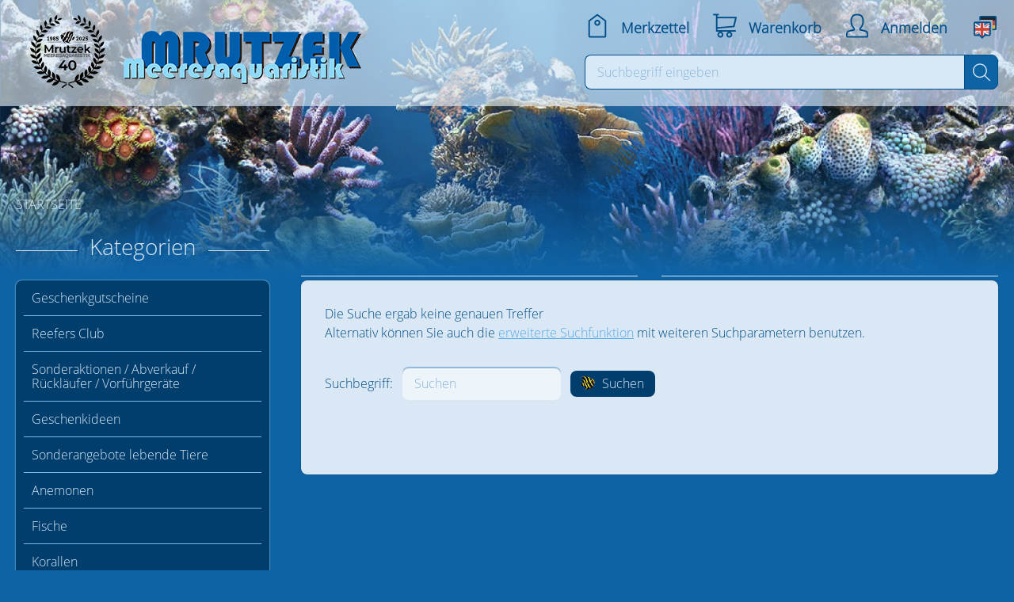

--- FILE ---
content_type: text/html; charset=utf-8
request_url: https://www.shop-meeresaquaristik.de/Pumpen-und-Pumpenzubehoer/Jebao:::173_997.html
body_size: 7940
content:
<!DOCTYPE html>
<html lang="de">
<head>
<meta charset="utf-8" />
<meta name="viewport" content="width=device-width, initial-scale=1.0, user-scalable=yes" />
<meta name="keywords" content="Meeresaquaristik,Meerwasseraquaristik,Lebendtierversand,Technik,Zubehoer,Aquarium," />
<meta name="description" content="Meeresaquaristik und Meerwasseraquaristik Shop mit Lebendtierversand, Technik und Zubehoer aller Art seit mehr als 40 Jahren." />
<meta name="robots" content="index,follow" />
<meta name="author" content="Mrutzek Meeresaquaristik GmbH" />
<meta name="revisit-after" content="5 days" />
<meta property="og:type" content="website" />
<meta property="og:site_name" content="Mrutzek Meeresaquaristik GmbH" />
<meta property="og:description" content="Meeresaquaristik und Meerwasseraquaristik Shop mit Lebendtierversand, Technik und Zubehoer aller Art seit mehr als 40 Jahren." />
<link rel="icon" type="image/png" href="https://www.shop-meeresaquaristik.de/templates/meeresaquaristik/favicons/favicon.png" />
<!--
=========================================================
modified eCommerce Shopsoftware (c) 2009-2013 [www.modified-shop.org]
=========================================================

modified eCommerce Shopsoftware offers you highly scalable E-Commerce-Solutions and Services.
The Shopsoftware is redistributable under the GNU General Public License (Version 2) [http://www.gnu.org/licenses/gpl-2.0.html].
based on: E-Commerce Engine Copyright (c) 2006 xt:Commerce, created by Mario Zanier & Guido Winger and licensed under GNU/GPL.
Information and contribution at http://www.xt-commerce.com

=========================================================
Please visit our website: www.modified-shop.org
=========================================================
-->
<meta name="generator" content="(c) by modified eCommerce Shopsoftware 13A https://www.modified-shop.org" />

<meta name="viewport" content="width=device-width, initial-scale=1">
	
	<style>
		.copyright {display:none;}
		.sr-only { position:absolute; left:-10000px; top:auto; width:1px; height:1px; overflow:hidden; }
	</style>

	<script type="text/javascript" src="/templates/meeresaquaristik/js/modernizr.custom.19697.js"></script>
	<!--[if (lte IE 9)]>
		<script type="text/javascript" src="/templates/meeresaquaristik/js/placeholder-ie.js"></script>
	<![endif]-->
	<!--[if (lt IE 9)]>
	  	<link rel="stylesheet" href="/templates/meeresaquaristik/css/shop-meeresaquaristik-ie8.css" />
	<![endif]-->
	<script type="text/javascript">
		var vprice;
		var price_options = 0;
		function submit_to_wishlist() {
			document.cart_quantity.submit_target.value = "wishlist";
			document.cart_quantity.submit();
		}
	</script>
	
<link rel="stylesheet" href="https://www.shop-meeresaquaristik.de/templates/meeresaquaristik/css/iconfont-maq.css?v=1742914102" type="text/css" media="screen" />
<link rel="stylesheet" href="https://www.shop-meeresaquaristik.de/templates/meeresaquaristik/css/jquery.bxslider.css?v=1742914102" type="text/css" media="screen" />
<link rel="stylesheet" href="https://www.shop-meeresaquaristik.de/templates/meeresaquaristik/css/blueimp-gallery.min.css?v=1742914102" type="text/css" media="screen" />
<link rel="stylesheet" href="https://www.shop-meeresaquaristik.de/templates/meeresaquaristik/css/jquery.dataTables.min.css?v=1742914102" type="text/css" media="screen" />
<link rel="stylesheet" href="https://www.shop-meeresaquaristik.de/templates/meeresaquaristik/css/dataTables.responsive.css?v=1742914102" type="text/css" media="screen" />
<link rel="stylesheet" href="https://www.shop-meeresaquaristik.de/templates/meeresaquaristik/css/select2.min.css?v=1742914102" type="text/css" media="screen" />
<link rel="stylesheet" href="https://www.shop-meeresaquaristik.de/templates/meeresaquaristik/css/shop-meeresaquaristik.css?v=1751353200" type="text/css" media="screen" />
<link rel="stylesheet" href="https://www.shop-meeresaquaristik.de/templates/meeresaquaristik/css/shop-meeresaquaristik_adds.css?v=1769690978" type="text/css" media="screen" />
<link rel="stylesheet" href="https://www.shop-meeresaquaristik.de/templates/meeresaquaristik/css/fontawesome-all.css?v=1742914102" type="text/css" media="screen" />
<script type="text/javascript">var DIR_WS_BASE="https://www.shop-meeresaquaristik.de/"</script>
<style>
	#topBtn {
		display: none;
		position: fixed;
		bottom: 20px;
		right: 30px;
		z-index: 99;
		font-size: 18px;
		border: none;
		outline: none;
		background-color: rgba(255,255,255,0.6);
		color: #003e6e;
		rotate: -90deg;
		cursor: pointer;
		padding: 15px;
		border-radius: 4px;
	}

	#topBtn:hover {
		background-color: rgba(255,255,255,0.8);
	}
</style>
</head>
<body>
<button onclick="topFunction()" id="topBtn" title="nach oben">&#10145;<span class="sr-only">nach oben</span></button>
<script>
	let mybutton = document.getElementById("topBtn");
	window.onscroll = function() {scrollFunction()};
	function scrollFunction() {
		if (document.body.scrollTop > 20 || document.documentElement.scrollTop > 20) {
			mybutton.style.display = "block";
		} else {
			mybutton.style.display = "none";
		}
	}
	function topFunction() {
		jQuery('html, body').animate({scrollTop:0}, 'slow');
		//window.scrollTo({top: 0, behavior: 'smooth'});
		//document.body.scrollTop = 0;
		//document.documentElement.scrollTop = 0;
	}
</script>
<div class="sidebar_closer"><i class="fas fa-times"></i></div><header><div><div class="wrapper"><a href="/" class="logo" title="Link zur Shop-Startseite Meeresaquaristik Mrutzek"><img src="/templates/meeresaquaristik/images/logo-meeresaquaristik-mrutzek-40j.png" alt="Meeresaquaristik-Shop Mrutzek" title="Meeresaquaristik-Shop Mrutzek" /></a><div><div class="shopnav-search"><div><a href="/wishlist.php" class="wishlist"><i class="icon-empty-wishlist"></i> <span class="nav-text">Merkzettel</span></a><a href="https://www.shop-meeresaquaristik.de/shopping_cart.php" class="cart"><i class="icon-empty-cart"></i> <span class="nav-text">Warenkorb</span></a><div class="account"><span class="account"><i class="icon-logged-out"></i> <span class="nav-text">Anmelden</span></span><div class="dropdown"><div class="inner"><h3>Login <a href="https://www.shop-meeresaquaristik.de/login.php" class="touch-close"><i class="icon-close"></i></a></h3><div><h4>Neuer Kunde?</h4><p>Vorteile der Anmeldung:<br>+ Schnellere Bestellabwicklung<br>+ Einblick in aktuellen Bestellstatus<br>+ &Uuml;bersicht aller Bestellungen</p></div><a class="btn" href="/create_account.php">Registrieren</a><hr><h4>Bereits Kunde?</h4><form id="login" action="/login.php?action=process" method="post">                            <input type="email" name="email_address" placeholder="E-Mail"><input type="password" name="password" placeholder="Passwort"><button class="btn">Anmelden</button><a href="/password_double_opt.php">Passwort vergessen?</a></form></div></div></div><div class="language">                        <span><img src="/templates/meeresaquaristik/images/eng-selected.png" alt=""></span><div class="dropdown"><div class="inner"><h3>Sprache w&auml;hlen: <a href="#" class="touch-close"><i class="icon-close"></i></a></h3><div> <a href="?language=de" class="flag first currentflag"><img src="/templates/meeresaquaristik/images/ger.png" height="13" width="20" alt="">Deutsch</a><a href="?language=en" class="flag "><img src="/templates/meeresaquaristik/images/eng.png" height="13" width="20" alt="">Englisch</a></div></div></div></div></div><form id="quick_search_form" action="/advanced_search_result.php" method="get"><div><input type="text" id="searchbox" name="keywords" placeholder="Suchbegriff eingeben" value=""></div><button type="submit" class="submitbutton" value="Suchen"><i class="icon-search"></i></button></form>         </div></div><span class="clear"></span></div></div><div class="emo-img"></div></header><div class="content"><div class="wrapper"><div id="breadcrumb">  <span itemscope itemtype="http://schema.org/BreadcrumbList"><span itemprop="itemListElement" itemscope itemtype="http://schema.org/ListItem"><meta itemprop="item" content="https://www.shop-meeresaquaristik.de/" /><span class="current" itemprop="name">Startseite</span><meta itemprop="position" content="1" /></span></span></div>        <nav><div class="title"><h2><span><i class="icon-hamburger"></i> Kategorien</span></h2></div><ul id="categorymenu" class="level1"><li><a href="/giftvoucher.php">Geschenkgutscheine</a></li><li class="level1"><a href="https://www.shop-meeresaquaristik.de/Reefers-Club:::1642.html" title="Reefers Club">Reefers Club</a></li><li class="level1"><a href="https://www.shop-meeresaquaristik.de/Sonderaktionen-Abverkauf-Ruecklaeufer-Vorfuehrgeraete:::1360.html" title="Sonderaktionen / Abverkauf / Rückläufer / Vorführgeräte">Sonderaktionen / Abverkauf / Rückläufer / Vorführgeräte</a></li><li class="level1"><a href="https://www.shop-meeresaquaristik.de/Geschenkideen:::303.html" title="Geschenkideen">Geschenkideen</a></li><li class="level1"><a href="https://www.shop-meeresaquaristik.de/Sonderangebote-lebende-Tiere:::1449.html" title="Sonderangebote lebende Tiere">Sonderangebote lebende Tiere</a></li><li class="level1"><a href="https://www.shop-meeresaquaristik.de/Anemonen:::24.html" title="Anemonen">Anemonen</a></li><li class="level1"><a href="https://www.shop-meeresaquaristik.de/Fische:::184.html" title="Fische">Fische</a></li><li class="level1"><a href="https://www.shop-meeresaquaristik.de/Korallen:::179.html" title="Korallen">Korallen</a></li><li class="level1"><a href="https://www.shop-meeresaquaristik.de/SciReef-Korallen:::1660.html" title="SciReef Korallen">SciReef Korallen</a></li><li class="level1"><a href="https://www.shop-meeresaquaristik.de/Wirbellose-Tiere:::805.html" title="Wirbellose Tiere">Wirbellose Tiere</a></li><li class="level1"><a href="https://www.shop-meeresaquaristik.de/Algen-Mangroven-und-mehr:::22.html" title="Algen, Mangroven und mehr">Algen, Mangroven und mehr</a></li><li class="level1"><a href="https://www.shop-meeresaquaristik.de/Abschaeumer:::21.html" title="Abschäumer">Abschäumer</a></li><li class="level1"><a href="https://www.shop-meeresaquaristik.de/aqua-biotica-3D-Druck-Zubehoer:::1616.html" title="aqua biotica 3D-Druck Zubehör">aqua biotica 3D-Druck Zubehör</a></li><li class="level1"><a href="https://www.shop-meeresaquaristik.de/Aquarien-Technikbecken:::26.html" title="Aquarien / Technikbecken">Aquarien / Technikbecken</a></li><li class="level1"><a href="https://www.shop-meeresaquaristik.de/Aquarienreinigung:::28.html" title="Aquarienreinigung">Aquarienreinigung</a></li><li class="level1"><a href="https://www.shop-meeresaquaristik.de/Bakterien-Naehrpraeparate:::183.html" title="Bakterien &amp; Nährpräparate">Bakterien &amp; Nährpräparate</a></li><li class="level1"><a href="https://www.shop-meeresaquaristik.de/Balling-Methode:::373.html" title="Balling Methode">Balling Methode</a></li><li class="level1"><a href="https://www.shop-meeresaquaristik.de/Beleuchtung:::165.html" title="Beleuchtung">Beleuchtung</a></li><li class="level1"><a href="https://www.shop-meeresaquaristik.de/Buecher:::401.html" title="Bücher">Bücher</a></li><li class="level1"><a href="https://www.shop-meeresaquaristik.de/Filtersysteme-medien:::52.html" title="Filtersysteme / -medien">Filtersysteme / -medien</a></li><li class="level1"><a href="https://www.shop-meeresaquaristik.de/Fisch-und-Planktonzucht:::478.html" title="Fisch- und Planktonzucht">Fisch- und Planktonzucht</a></li><li class="level1"><a href="https://www.shop-meeresaquaristik.de/Futter-und-Zubehoer:::169.html" title="Futter und Zubehör">Futter und Zubehör</a></li><li class="level1"><a href="https://www.shop-meeresaquaristik.de/Heilmittel-und-Problemloeser:::1066.html" title="Heilmittel und Problemlöser">Heilmittel und Problemlöser</a></li><li class="level1"><a href="https://www.shop-meeresaquaristik.de/Heizung-Kuehlung:::145.html" title="Heizung / Kühlung">Heizung / Kühlung</a></li><li class="level1"><a href="https://www.shop-meeresaquaristik.de/ICP-Analysen:::1389.html" title="ICP Analysen">ICP Analysen</a></li><li class="level1"><a href="https://www.shop-meeresaquaristik.de/Kalkreaktoren-Zubehoer:::171.html" title="Kalkreaktoren &amp; Zubehör">Kalkreaktoren &amp; Zubehör</a></li><li class="level1"><a href="https://www.shop-meeresaquaristik.de/Kalkwasser:::1258.html" title="Kalkwasser">Kalkwasser</a></li><li class="level1"><a href="https://www.shop-meeresaquaristik.de/Korallennachzucht:::713.html" title="Korallennachzucht">Korallennachzucht</a></li><li class="level1"><a href="https://www.shop-meeresaquaristik.de/Mess-und-Regeltechnik:::83.html" title="Mess- und Regeltechnik">Mess- und Regeltechnik</a></li><li class="level1"><a href="https://www.shop-meeresaquaristik.de/Osmoseanlagen:::89.html" title="Osmoseanlagen">Osmoseanlagen</a></li><li class="level1"><a href="https://www.shop-meeresaquaristik.de/Ozonisatoren-UV-Anlagen:::674.html" title="Ozonisatoren &amp; UV-Anlagen">Ozonisatoren &amp; UV-Anlagen</a></li><li class="level1"><a href="https://www.shop-meeresaquaristik.de/Pumpen:::1578.html" title="Pumpen">Pumpen</a></li><li class="level1"><a href="https://www.shop-meeresaquaristik.de/PVC-Fittings-Rohre:::175.html" title="PVC Fittings / Rohre">PVC Fittings / Rohre</a></li><li class="level1"><a href="https://www.shop-meeresaquaristik.de/Salz-Natuerliches-Meerwasser:::1134.html" title="Salz / Natürliches Meerwasser">Salz / Natürliches Meerwasser</a></li><li class="level1"><a href="https://www.shop-meeresaquaristik.de/Schlaeuche-und-Schlauchzubehoer:::954.html" title="Schläuche und Schlauchzubehör">Schläuche und Schlauchzubehör</a></li><li class="level1"><a href="https://www.shop-meeresaquaristik.de/Spurenelemente:::116.html" title="Spurenelemente">Spurenelemente</a></li><li class="level1"><a href="https://www.shop-meeresaquaristik.de/Steine-Bodengrund-Dekoration:::178.html" title="Steine, Bodengrund, Dekoration">Steine, Bodengrund, Dekoration</a></li><li class="level1"><a href="https://www.shop-meeresaquaristik.de/Wasseraufbereitung-chemisch:::177.html" title="Wasseraufbereitung (chemisch)">Wasseraufbereitung (chemisch)</a></li><li class="level1"><a href="https://www.shop-meeresaquaristik.de/Wassertests:::131.html" title="Wassertests">Wassertests</a></li><li class="level1"><a href="https://www.shop-meeresaquaristik.de/Zubehoer-Ersatzteile:::181.html" title="Zubehör &amp; Ersatzteile">Zubehör &amp; Ersatzteile</a></li><li class="level1"><a href="https://www.shop-meeresaquaristik.de/Versand:::963.html" title="Versand">Versand</a></li></ul></nav><div id="main-content"><section class="article"><div class="title"><h2><span></span></h2></div><div class="content"><div class="description"><p>Die Suche ergab keine genauen Treffer<br />Alternativ k&ouml;nnen Sie auch die <a href="https://www.shop-meeresaquaristik.de/advanced_search.php">erweiterte Suchfunktion</a> mit weiteren Suchparametern benutzen.</p><div class="highlightbox cf"><form id="new_find" action="https://www.shop-meeresaquaristik.de/advanced_search_result.php" method="get"><input type="hidden" name="MODsid" value="bhkkuhic7i851evut89s1bsqhu" />Suchbegriff:&nbsp;&nbsp;&nbsp;<input type="text" name="keywords" placeholder="Suchen" />&nbsp;&nbsp;&nbsp;<button class="btn franz2"><i class="franz-button"></i> Suchen</button></form></div><br class="clearfix" /></div></div></div></section></div></div></div><footer><div class="wrapper"><div class="contact"><h2><i class="icon-contact"></i> Pers&ouml;nlicher Kontakt</h2><div class="contactinfo"><div class="shop"><i class="icon-shop"></i><p><strong>Mrutzek Meeres-Aquaristik GmbH</strong><br>B&ouml;cklerallee 2<br>27721 Ritterhude</p></div><div class="phone"><i class="icon-telephone"></i><p>+49 4292 771 300</p></div><div class="mail"><i class="icon-mail"></i><p><a href="mailto:info@meeresaquaristik.de">info@meeresaquaristik.de</a></p></div><div class="opening"><i class="icon-clock"></i><p><strong>&Ouml;ffnungszeiten</strong><br><br><strong>Ladengesch&auml;ft </strong><br><span class="day" style="width: 110px">Montag:</span>14:00 - 17:00 Uhr<br><span class="day" style="width: 110px">Dienstag:</span>geschlossen<br><span class="day" style="width: 110px">Mittwoch:</span>geschlossen<br><span class="day" style="width: 110px">Donnerstag:</span>14:00 - 17:00 Uhr<br><span class="day" style="width: 110px">Freitag:</span>14:00 - 18:00 Uhr<br><span class="day" style="width: 110px">Samstag:</span>10:00 - 14:00 Uhr<br><br><strong>Telefonisch sind wir für euch wie folgt erreichbar:</strong><br>Montag bis Freitag von 9:30 bis 16.00 Uhr</p></div><br><div class="opening"><a href="https://www.facebook.com/Mrutzek/" title="Besuchen Sie unsere Facebook-Seite" target="_blank"><img style="opacity:0.8" src="/images/facebook.png"></a><a href="https://www.instagram.com/mrutzekmeeresaquaristik/?hl=de" title="Besuchen Sie unsere Instagram-Seite" target="_blank"><img style="opacity:0.8;height:30px;margin-left:30px;" src="/images/instagramm-logo-weiss2.png"></a><br><br><h3>Newsletteranmeldung</h3><form action="/newsletter.php?action=process" method="post" style="margin-bottom:10px;" id="showInputCheckRadio"><input type="hidden" name="startnlreg" value="1"><input style="width:60%;display: initial;" type="text" name="email" value="" placeholder="E-Mailadresse" /><input style="width:35%;display: initial;" type="submit" value="Jetzt Anmelden" /><div style="margin:-8px 0 8px;"><input id="dsgvo" value="1" name="dsgvo" type="checkbox" style="width: auto;display: initial;">Ich habe die <a href="/shop_content.php?coID=2" target="_blank"><u>Datenschutzerkl&auml;rung</u></a>  gelesen und verstanden und bin damit einverstanden. *</div></form></div></div><div class="form"><form id="contact_us" method="post" action="/shop_content.php?action=send&amp;coID=7"><input type="text" placeholder="Name *" name="name" class="required"><input type="text" placeholder="E-Mail-Adresse *" name="email" class="required"><textarea placeholder="Nachricht *" name="message_body" class="required"></textarea><div class="button-col"><button type="submit" class="btn bordered white"><i class="icon-mail-send"></i> Absenden</button></div><p class="smalltext">Bitte f&uuml;llen Sie die mit * markierten Pflichtfelder aus.</p></form><div class="form-info franz"><p>Bitte nutzen Sie dieses Kontaktformular <strong>NICHT</strong> bei Fragen, Anmerkungen oder &Auml;nderungen zu einer bereits get&auml;tigten Bestellung! Antworten Sie in diesen F&auml;llen bitte immer auf die Bestell-Best&auml;tigungs-Mail.</p></div></div></div><div class="payment"><h2><i class="icon-euro"></i> Zahlungsarten</h2><div><span class="cards"><i class="icon-pay-paypal"></i> <i class="icon-pay-american-express"></i> <i class="icon-pay-mastercard"></i> <i class="icon-pay-visa"></i> <img height="30" src="https://x.klarnacdn.net/payment-method/assets/badges/generic/white/klarna.png" style="margin:-1px 0 1px 7px;height:30px;"></span><span class="hor"><span><i class="icon-service-agb"></i></span> <a style="color:#dae8f5;text-decoration:none;" href="https://www.klarna.com/de/smoooth-mehrzuklarna/" target="_blank">&Uuml;ber Klarna</a></span><span class="hor"><span><i class="icon-pay-transfer"></i></span> &Uuml;berweisung</span><span class="hor"><span><i class="icon-pay-debit"></i></span> Lastschrift</span><span class="ver"><span><i class="icon-pay-bill"></i></span> Rechnung</span><span class="ver"><span><i class="icon-pay-installment"></i></span> Ratenkauf</span></div><div class="addlinks"><h2><i class="icon-service"></i> Service</h2><div class="service-shipping"><i class="icon-comments"></i><p><a href="/shop_content.php?coID=110">Videos</a></p></div><div class="service-shipping"><i class="icon-service-shipping"></i><p><a href="/shop_content.php?coID=1">Versandkosten</a></p></div><div class="service-privacy"><i class="icon-service-privacy"></i><p><a href="/shop_content.php?coID=2">Datenschutz</a></p></div><div class="service-agb"><i class="icon-service-agb"></i><p><a href="/shop_content.php?coID=3">AGB</a></p></div><div class="service-imprint"><i class="icon-service-imprint"></i><p><a href="/shop_content.php?coID=4">Impressum</a></p></div><div class="service-contact"><i class="icon-service-contact"></i><p><a href="/shop_content.php?coID=7">Kontakt</a></p></div><div class="service-revocation"><i class="icon-service-revocation"></i><p><a href="/shop_content.php?coID=9">Widerruf</a></p></div><div class="service-revocation"><i class="icon-service-agb"></i><p><a href="/shop_content.php?coID=20">WEEE Nummern</a></p></div><div class="service-revocation"><i class="icon-service-privacy"></i><p><a href="/shop_content.php?coID=200">Erklärung zur Barrierefreiheit</a></p></div></div></div></div></footer><div class="copyright"><span class="cop_magenta">mod</span><span class="cop_grey">ified eCommerce Shopsoftware &copy; 2009-2026</span></div><div class="footer-copyright" style="display: none;">
	<div class="wrapper"><p>modified eCommerce Shopsoftware &copy; 2009-2026</p></div>
</div>


<div id="blueimp-gallery" class="blueimp-gallery">
    <div class="slides"></div>
    <a class="prev"><i class="icon-chevron-left"></i><span class="sr-only">Gallerie Navigation zurück</span></a>
    <a class="next"><i class="icon-chevron-right"></i><span class="sr-only">Gallerie Navigation vor</span></a>
    <a class="close"><i class="icon-close"></i><span class="sr-only">Gallerie Navigation schliessen</span></a>
    <ol class="indicator"></ol>
    <div class="title"><h3 class="title"><span class="sr-only">Gallerie</span></h3></div>
</div>

<!--[if lte IE 8]>
<link rel="stylesheet" property="stylesheet" href="https://www.shop-meeresaquaristik.de/templates/meeresaquaristik/css/ie8fix.css" type="text/css" media="screen" />
<![endif]-->
<script src="/templates/meeresaquaristik/javascript/jquery.min.js" type="text/javascript"></script>
<script type="text/javascript" src="/templates/meeresaquaristik/js/jquery.bxslider.min.js"></script>
<script type="text/javascript" src="/templates/meeresaquaristik/js/shop-meeresaquaristik.js?t=150421"></script>
<script type="text/javascript" src="/templates/meeresaquaristik/js/jquery.blueimp-gallery.min.js"></script>
<script type="text/javascript" src="/templates/meeresaquaristik/js/jquery.dataTables.min.js"></script>
<script type="text/javascript" src="/templates/meeresaquaristik/js/dataTables.responsive.min.js"></script>
<script> $.fn.dataTable.ext.errMode = 'none'; </script>
<script type="text/javascript" src="/templates/meeresaquaristik/js/select2.min.js"></script>

<script>

	$('.variante').change(function(){
        var attribprice = 0;
        jQuery.each( $('.variante'), function( index, item ) {
           if($(item).find('option:selected').attr('data-price') != '') {
               attribprice = (parseFloat(attribprice) + parseFloat($(item).find('option:selected').attr('data-price')));
               //console.log(attribprice);
			}
        });
        var newPrice = (parseFloat(vprice) + parseFloat(attribprice));
        $('#price-change').html(newPrice.toFixed(2) + ' EUR');
	});


	$(document).ready(function() {
		$('.product-detail-image .bxslider').bxSlider({
			pagerCustom: '.product-detail-pager',
			mode: 'fade',
			controls: false
		});
		$('.bx-wrapper img').css('position', 'initial');
		//$(".iframe").colorbox({iframe:true, width:"780", height:"560", maxWidth: "90%", maxHeight: "90%", fixed: true, close: '<i class="fas fa-times"></i>'});
    });
	$('#blueimp-gallery')
		.on('opened', function (event) {
			if ( $('ol.indicator > li').length > 1){
				$('.prev').css('display', 'block');
				$('.next').css('display', 'block');
				$('.indicator').css('display', 'block');
			} else {
				$('.prev').css('display', 'none');
				$('.next').css('display', 'none');
				$('.indicator').css('display', 'none');
			}
		}).on('close', function(event) {
			$('.prev').css('display', 'none');
			$('.next').css('display', 'none');
			$('.indicator').css('display', 'none');
		})
	$(document).ready(function() {
		$('.table').DataTable({
			"paging": false,
			"searching": false,
			"info": false,
			"ordering": false
		});
		$(".select2").select2({
			placeholder: "Bitte ausw\u00e4hlen"	
		});
	} );

	var ytplayer;
	function onYouTubePlayerReady(playerId) {
		if( document.getElementById("ffytplayer") && document.getElementById("ffytplayer").loadVideoById )
			ytplayer = document.getElementById("ffytplayer");
		else
		if( document.getElementById("ieytplayer") && document.getElementById("ieytplayer").loadVideoById  )
			ytplayer = document.getElementById("ieytplayer");
	}
	function playYT( sID ) {
		if( ytplayer )
			ytplayer.loadVideoById( sID );
	}
</script>

<script src="/templates/meeresaquaristik/js/jquery-ui.min.js"></script>
<script src="/templates/meeresaquaristik/js/jquery-searchbox.js" type="text/javascript"></script>


<script src="/templates/meeresaquaristik/javascript/jquery.unveil.min.js" type="text/javascript"></script>
<script src="/templates/meeresaquaristik/javascript/jquery.easyTabs.min.js" type="text/javascript"></script>
<script src="/templates/meeresaquaristik/javascript/jquery.alertable.min.js" type="text/javascript"></script>
<script src="/templates/meeresaquaristik/javascript/jquery.sumoselect.min.js" type="text/javascript"></script>
<script src="/templates/meeresaquaristik/javascript/jquery.sidebar.min.js" type="text/javascript"></script>
<script src="/templates/meeresaquaristik/js/jquery-searchbox.js" type="text/javascript"></script><script>$(document).ready(function(){var option=$('#suggestions');$(document).click(function(e){var target=$(e.target);if(!(target.is(option)|| option.find(target).length)){ac_closing();}});});var ac_pageSize=8;var ac_page=1;var ac_result=0;var ac_show_page='Seite ';var ac_show_page_of=' von ';function ac_showPage(ac_page){ac_result=Math.ceil($("#autocomplete_main").children().length/ac_pageSize);$('.autocomplete_content').hide();$('.autocomplete_content').each(function(n){if(n >=(ac_pageSize*(ac_page-1))&& n <(ac_pageSize*ac_page)){$(this).show();}});$('#autocomplete_next').css('visibility', 'hidden');$('#autocomplete_prev').css('visibility', 'hidden');if(ac_page > 1){$('#autocomplete_prev').css('visibility', 'visible');}if(ac_page < ac_result && ac_result > 1){$('#autocomplete_next').css('visibility', 'visible');}$('#autocomplete_count').html(ac_show_page+ac_page+ac_show_page_of+ac_result);}function ac_prevPage(){if(ac_page==1){ac_page=ac_result;}else{ac_page--;}if(ac_page < 1){ac_page=1;}ac_showPage(ac_page);}function ac_nextPage(){if(ac_page==ac_result){ac_page=1;}else{ac_page++;}ac_showPage(ac_page);}function ac_lookup(inputString){if(inputString.length==0){$('#suggestions').hide();}else{var post_params=$('#quick_find').serialize();post_params=post_params.replace("keywords=", "queryString=");$.post("https://www.shop-meeresaquaristik.de/api/autocomplete/autocomplete.php", post_params, function(data){if(data.length > 0){$('#suggestions').slideDown();$('#autoSuggestionsList').html(data);ac_showPage(1);$('#autocomplete_prev').click(ac_prevPage);$('#autocomplete_next').click(ac_nextPage);}});}}$('#cat_search').on('change', function(){$('#inputString').val('');});function ac_closing(){setTimeout("$('#suggestions').slideUp();", 100);ac_page=1;}</script>  <script>$(document).ready(function(){$('.bxcarousel_bestseller').bxSlider({nextText: '<i class="fas fa-chevron-right"></i>', prevText: '<i class="fas fa-chevron-left"></i>', minSlides: 2, maxSlides: 8, pager:($(this).children('li').length > 1), slideWidth: 124, slideMargin: 18});$('.bxcarousel_slider').bxSlider({nextText: '<i class="fas fa-chevron-right"></i>', prevText: '<i class="fas fa-chevron-left"></i>', adaptiveHeight: false, mode: 'fade', auto: true, speed: 2000, pause: 6000});});</script><script>$(window).on('load',function(){$('.show_rating input').change(function(){var $radio=$(this);$('.show_rating .selected').removeClass('selected');$radio.closest('label').addClass('selected');});});function alert(message, title){title=title || "Information";$.alertable.alert('<span id="alertable-title"></span><span id="alertable-content"></span>',{html: true});$('#alertable-content').html(message);$('#alertable-title').html(title);}$(function(){$('#toggle_cart').click(function(){$('.toggle_cart').slideToggle('slow');$('.toggle_wishlist').slideUp('slow');ac_closing();return false;});$("html").not('.toggle_cart').bind('click',function(e){$('.toggle_cart').slideUp('slow');});});$(function(){$('#toggle_wishlist').click(function(){$('.toggle_wishlist').slideToggle('slow');$('.toggle_cart').slideUp('slow');ac_closing();return false;});$("html").not('.toggle_wishlist').bind('click',function(e){$('.toggle_wishlist').slideUp('slow');});});</script>
<style>
	.light.cc_dialog button.cc_b_ok, .light.cookie-consent-preferences-overlay .cookie-consent-preferences-dialog .cc_cp_container .cc_cp_footer .cc_cp_f_save button { background-color: #0e63a5; }
	.cc_dialog.interstitial {
		top: 3vh;
		left: 3vw;
		max-width: 760px;
		position: fixed;
		width: 91%;
		right: 3vw;
		margin: auto;
	}
	</style>
	<script type="text/javascript" src="//www.freeprivacypolicy.com/public/cookie-consent/3.1.0/cookie-consent.js"></script>
	<script type="text/javascript">
	//document.addEventListener('DOMContentLoaded', function () {
	//cookieconsent.run({"notice_banner_type":"interstitial","consent_type":"express","palette":"light","language":"de","website_name":"easychek.de","cookies_policy_url":"/Datenschutz:_:2.html"});
	//});
	</script>

</body></html>

--- FILE ---
content_type: text/css
request_url: https://www.shop-meeresaquaristik.de/templates/meeresaquaristik/css/iconfont-maq.css?v=1742914102
body_size: 1018
content:
@font-face {
  font-family: 'iconfont-maq';
  src: url('../font/iconfont-maq.eot?79280394');
  src: url('../font/iconfont-maq.eot?79280394#iefix') format('embedded-opentype'),
       url('../font/iconfont-maq.woff?79280394') format('woff'),
       url('../font/iconfont-maq.ttf?79280394') format('truetype'),
       url('../font/iconfont-maq.svg?79280394#iconfont-maq') format('svg');
  font-weight: normal;
  font-style: normal;
}
/* Chrome hack: SVG is rendered more smooth in Windozze. 100% magic, uncomment if you need it. */
/* Note, that will break hinting! In other OS-es font will be not as sharp as it could be */
/*
@media screen and (-webkit-min-device-pixel-ratio:0) {
  @font-face {
    font-family: 'iconfont-maq';
    src: url('../font/iconfont-maq.svg?59398478#iconfont-maq') format('svg');
  }
}
*/
 
 [class^="icon-"]:before, [class*=" icon-"]:before {
  font-family: "iconfont-maq";
  font-style: normal;
  font-weight: normal;
  speak: none;
 
  display: inline-block;
  text-decoration: inherit;
  width: 1em;
  margin-right: .2em;
  text-align: center;
  /* opacity: .8; */
 
  /* For safety - reset parent styles, that can break glyph codes*/
  font-variant: normal;
  text-transform: none;
 
  /* fix buttons height, for twitter bootstrap */
  line-height: 1em;
 
  /* Animation center compensation - margins should be symmetric */
  /* remove if not needed */
  margin-left: .2em;
 
  /* you can be more comfortable with increased icons size */
  /* font-size: 120%; */
 
  /* Font smoothing. That was taken from TWBS */
  -webkit-font-smoothing: antialiased;
  -moz-osx-font-smoothing: grayscale;
 
  /* Uncomment for 3D effect */
  /* text-shadow: 1px 1px 1px rgba(127, 127, 127, 0.3); */
}
 
.icon-cart-in:before { content: '\e800'; }
.icon-chevron-down:before { content: '\e801'; }
.icon-chevron-left:before { content: '\e802'; }
.icon-chevron-right:before { content: '\e803'; }
.icon-chevron-up:before { content: '\e804'; }
.icon-clock:before { content: '\e805'; } 
.icon-clock-time:before { content: '\e806'; } 
.icon-comments:before { content: '\e807'; } 
.icon-contact:before { content: '\e808'; } 
.icon-delivery-plus:before { content: '\e809'; } 
.icon-empty-cart:before { content: '\e80a'; } 
.icon-empty-wishlist:before { content: '\e80b'; } 
.icon-euro:before { content: '\e80c'; } 
.icon-full-cart:before { content: '\e80d'; } 
.icon-full-wishlist:before { content: '\e80e'; }
.icon-hamburger:before { content: '\e80f'; } 
.icon-logged-in:before { content: '\e810'; } 
.icon-logged-out:before { content: '\e811'; }
.icon-mail:before { content: '\e812'; } 
.icon-mail-send:before { content: '\e813'; }
.icon-pay-american-express:before { content: '\e814'; }
.icon-pay-bill:before { content: '\e815'; }
.icon-pay-debit:before { content: '\e816'; }
.icon-pay-installment:before { content: '\e817'; }
.icon-pay-mastercard:before { content: '\e818'; }
.icon-pay-paypal:before { content: '\e819'; }
.icon-pay-transfer:before { content: '\e81a'; }
.icon-pay-visa:before { content: '\e81b'; }
.icon-printview:before { content: '\e81c'; }
.icon-search:before { content: '\e81d'; }
.icon-shop:before { content: '\e81e'; }
.icon-star:before { content: '\e81f'; }
.icon-telephone:before { content: '\e820'; }
.icon-to-wishlist:before { content: '\e821'; }
.icon-zoom-in:before { content: '\e822'; }
.icon-zoom-out:before { content: '\e823'; }
.icon-close:before { content: '\e824'; }
.icon-refresh:before { content:'\e825';}
.icon-check:before { content:'\e826';}
.icon-shipping:before { content:'\e827';}
.icon-proof:before { content:'\e828';}
.icon-service:before { content: '\e829'; }
.icon-service-imprint:before { content: '\e82a'; }
.icon-service-shipping:before { content: '\e82b'; }
.icon-service-agb:before { content: '\e82c'; }
.icon-service-revocation:before { content: '\e82d'; }
.icon-service-contact:before { content: '\e82e'; }
.icon-service-privacy:before { content: '\e82f'; }
.icon-service-video:before { content: '\f03d' }

--- FILE ---
content_type: text/css
request_url: https://www.shop-meeresaquaristik.de/templates/meeresaquaristik/css/shop-meeresaquaristik_adds.css?v=1769690978
body_size: 1695
content:
#cart-content .product > div.image, #headerrow > div.image { width: 34% !important; }
#cart-content .product > div.qty, #headerrow > div.qty { width: 30% !important; }
#cart-content .product > div.single, #headerrow > div.single { width: 18% !important; }
#cart-content .product > div.total, #headerrow > div.total { width: 18% !important; }
#cart-content .product > div.total .price.price_total > input { opacity: 1; }
small { font-size: 12px; }
.bestprice { font-size: 16px; }
#product_reviews_write input { opacity: 1; }
#adminbox { background: #fff; position: absolute; padding: 10px; top: 113px; z-index: 10; }
#adminbox ul { margin: 0; padding: 0; }
#adminbox li { float: left; padding-left: 20px; list-style-type: none; }
#adminbox h2 { padding: 0; margin: 0; display:none; }
.pnavi_right { float: right; }
.inputRequirement {display: none;}
.checkout_box50 {width:50%; float:left;}

.index .emo-img, .emo-img { height: 350px !important; }
header > div { background-color: rgba(218,232,245,0.65); }
.shopnav-search a.wishlist, .shopnav-search a.cart, .shopnav-search div.language, .shopnav-search div.account > span { font-weight: 600; }

/* Article-Teaser */
.na_news-teaser { border-radius:8px; background-color:#dae8f5; box-shadow:0 0 2px 0 #003e6e; text-align:center; padding:18px; margin:0 0 20px; width:48.08%; transition:box-shadow 0.3s; display:inline-block; position:relative;}
.na_news-teaser:nth-child(odd) { margin-right:3.84%;}
.na_news-teaser .na_news-teaser-content { text-align:left; }
.na_news-teaser h3:first-child { margin:0;}
.na_news-teaser h3 a { text-decoration: none;}
.na_news-teaser p { overflow:hidden;}
.na_news-teaser p img.left { margin:6px 20px 0 0;}
.na_news-teaser p img.right { margin:6px 0 20px 0;}
.na_news-teaser a.btn { margin-top:5px;}
ul#categorymenu2 { margin: 0 !important; padding: 0; }

/* Videos */
#catVideos .sliderElement { float:left; padding-right: 20px; }
#youtube_all #youtube_videoplayer { float: left; width: 600px; }
#youtube_all #catVideos { float: right; width: 325px; height: 600px; overflow: auto; }
#youtube_all #catVideos .sliderElement { float: none; height: 90px; margin-bottom: 8px; }
#youtube_all #catVideos .sliderElement a { color: #004d88; }
#youtube_all #catVideos .sliderElement .thumb { float: right; }
#catVideos .sliderElement .thumb { border-radius: 8px; }
#youtube_videoplayer #ieytplayer { border-radius: 8px; }

.btn.details.suggest, .product_download .btn  {margin-bottom: 8px;}

div.gvmessage { border: solid 1px #d03754; background-color: #fff; border-radius: 8px; color: #d03754; margin: 20px 0; padding: 20px; }


/* jQuery UI Autocomplete 1.8.9 */
.ui-autocomplete-loading { background: white url('../img/ui-anim_basic_16x16.gif') right center no-repeat!important;}
.ui-autocomplete { position: absolute; cursor: default; }
.ui-autocomplete-category { font-weight: bold; padding: .2em .4em; margin: .8em 0 .2em; line-height: 1.5; width: 450px; float: left; clear: left; }

/* workarounds */
* html .ui-autocomplete { width:1px; } /* without this, the menu expands to 100% in IE6 */

/* jQuery UI Menu 1.8.9 */
.ui-menu { list-style:none; padding: 2px 9px; margin: 3px 7px; display:block; float: left; background: #fff; border: 1px solid #004d88; border-radius: 6px;}
.ui-menu .ui-menu { margin-top: -3px; }
.ui-menu .ui-menu-item { margin:0; padding: 0; zoom: 1; float: left; clear: left; width: 100%; }
.ui-menu .ui-menu-item a { text-decoration:none; display:block; padding:.2em .4em; line-height:1.5; zoom:1; }
.ui-menu .ui-menu-item a img { float: left; vertical-align:middle; max-width:60px; max-height:60px; }

.short_desc { font-style:italic; font-size: 10px; float: none; }
.prod_name{ float: none; }
.prod_komplett { float: none; display: block; height: 100%; overflow: hidden; }
.prod_img { float: right; }
.prod_preis { float: none; font-size: 12px; font-weight:bold; }

.ui-menu .ui-menu-item a.ui-state-hover, .ui-menu .ui-menu-item a.ui-state-active {  }

#quick_search_form input { color: #004d88; }

.red { color: #a60d29; }
@media screen and (min-width:700px) {
	.product-list .product h3 { height: 102px !important; }
	.product-list .product .price { display: block; height: 92px; }
	.product-detail .product .price-box .price { display: block; height: auto; }
	.product-detail .product .customer-rating h4, .product-detail .product .customer-products h4 { font-weight: 600; }
	.product-list .product h3 { margin-top: 0; }
}
.news-teaser-content h3, .adds-teaser-content1 h3 {margin: 0 0 1em;}
.adds-teaser-content2 h3 {margin: 0;}
.adds-teaser-content2 img { max-width: 100%; }
.news-teaser-content p, .adds-teaser-content1 p {margin: 0;}

#review_stars { display: inline; padding-left: 16px; }
#review_info { text-decoration: none; color: #004d88; padding-right: 16px; }

#giftvoucher_img { float: right; width: 30%; }
#giftvoucher_img img { max-width: 100%; }
#giftvoucher_form { float: left; width: 63%; }
#giftvoucher a { margin-top: 46px; color: #dae8f5; text-decoration: none; display: block; }
#giftvoucher_form form {margin:0;}
@media screen and (max-width:480px) {
	#giftvoucher_img { float: none; width: 100%; margin-top: 35px; }
	#giftvoucher_form { float: none; width: 100%; }
}

#reviews_start { background: #003e6e none repeat scroll 0 0; box-shadow: 0 0 2px 0 #dae8f5; color: #dae8f5; }
#reviews_start a { color: #dae8f5; }

.description > img { max-width: 100%; }


.payblock_field input[type="radio"], .payblock_field input[type="checkbox"], #showInputCheckRadio input[type="checkbox"], #showInputCheckRadio input[type="radio"] { opacity: 1; margin: 0 2px; }
.payblock_field select.select2 { width: auto !important; }

.price-box, .customer-rating {float:right !important;}

.product h3 .shortinfo { font-size:14px;font-weight:normal;margin-top:3px;line-height: 16px; }
.product h3 .shortinfo p { margin: 0; }
.product h3 { margin-bottom: 13px !important; line-height: 150%; }
.description > iframe { width: 100%; }


@media screen and (max-width:767px) {
	.pnavi_right { float: none; display: block; margin-top: 10px; text-align: right; }
}
.highlightbox h3 {
  line-height: initial;
}
.product-detail .product .customer-rating h4, .product-detail .product .customer-products h4 {
  line-height: 150%;
}